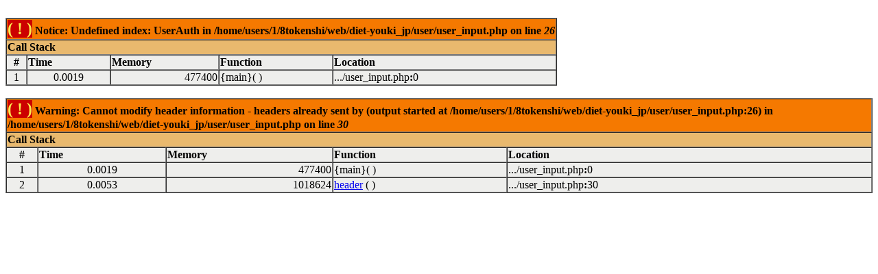

--- FILE ---
content_type: text/html; charset=UTF-8
request_url: https://diet-youki.jp/user/user_input.php
body_size: 468
content:
<br />
<font size='1'><table class='xdebug-error xe-notice' dir='ltr' border='1' cellspacing='0' cellpadding='1'>
<tr><th align='left' bgcolor='#f57900' colspan="5"><span style='background-color: #cc0000; color: #fce94f; font-size: x-large;'>( ! )</span> Notice: Undefined index: UserAuth in /home/users/1/8tokenshi/web/diet-youki_jp/user/user_input.php on line <i>26</i></th></tr>
<tr><th align='left' bgcolor='#e9b96e' colspan='5'>Call Stack</th></tr>
<tr><th align='center' bgcolor='#eeeeec'>#</th><th align='left' bgcolor='#eeeeec'>Time</th><th align='left' bgcolor='#eeeeec'>Memory</th><th align='left' bgcolor='#eeeeec'>Function</th><th align='left' bgcolor='#eeeeec'>Location</th></tr>
<tr><td bgcolor='#eeeeec' align='center'>1</td><td bgcolor='#eeeeec' align='center'>0.0019</td><td bgcolor='#eeeeec' align='right'>477400</td><td bgcolor='#eeeeec'>{main}(  )</td><td title='/home/users/1/8tokenshi/web/diet-youki_jp/user/user_input.php' bgcolor='#eeeeec'>.../user_input.php<b>:</b>0</td></tr>
</table></font>
<br />
<font size='1'><table class='xdebug-error xe-warning' dir='ltr' border='1' cellspacing='0' cellpadding='1'>
<tr><th align='left' bgcolor='#f57900' colspan="5"><span style='background-color: #cc0000; color: #fce94f; font-size: x-large;'>( ! )</span> Warning: Cannot modify header information - headers already sent by (output started at /home/users/1/8tokenshi/web/diet-youki_jp/user/user_input.php:26) in /home/users/1/8tokenshi/web/diet-youki_jp/user/user_input.php on line <i>30</i></th></tr>
<tr><th align='left' bgcolor='#e9b96e' colspan='5'>Call Stack</th></tr>
<tr><th align='center' bgcolor='#eeeeec'>#</th><th align='left' bgcolor='#eeeeec'>Time</th><th align='left' bgcolor='#eeeeec'>Memory</th><th align='left' bgcolor='#eeeeec'>Function</th><th align='left' bgcolor='#eeeeec'>Location</th></tr>
<tr><td bgcolor='#eeeeec' align='center'>1</td><td bgcolor='#eeeeec' align='center'>0.0019</td><td bgcolor='#eeeeec' align='right'>477400</td><td bgcolor='#eeeeec'>{main}(  )</td><td title='/home/users/1/8tokenshi/web/diet-youki_jp/user/user_input.php' bgcolor='#eeeeec'>.../user_input.php<b>:</b>0</td></tr>
<tr><td bgcolor='#eeeeec' align='center'>2</td><td bgcolor='#eeeeec' align='center'>0.0053</td><td bgcolor='#eeeeec' align='right'>1018624</td><td bgcolor='#eeeeec'><a href='http://www.php.net/function.header' target='_new'>header</a>
(  )</td><td title='/home/users/1/8tokenshi/web/diet-youki_jp/user/user_input.php' bgcolor='#eeeeec'>.../user_input.php<b>:</b>30</td></tr>
</table></font>
